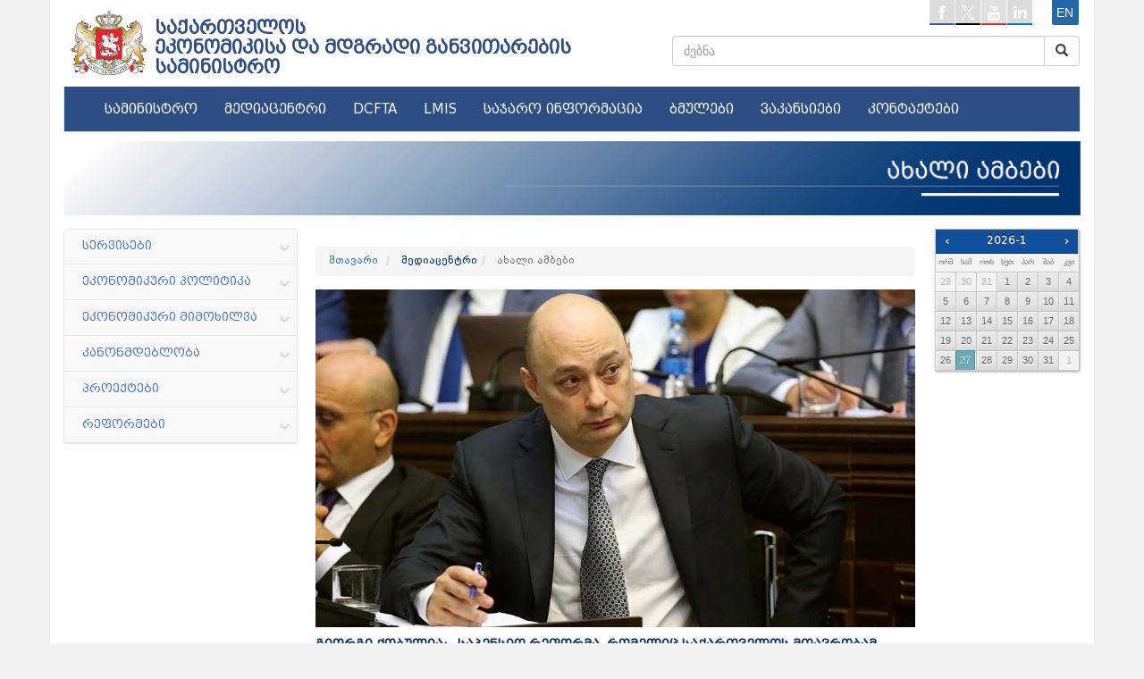

--- FILE ---
content_type: text/html; charset=UTF-8
request_url: https://www.economy.ge/?page=news&nw=822&s=giorgi-qobulia-sapensio-reforma-romelic-saqartvelos-mtavrobam-dagegma-sheesabameba-msoflioshi-gamoyenebul-praqtikebs-romlebmac-shedegi-moitana
body_size: 8369
content:
<!DOCTYPE html>
<html lang="en">   
  <head>
    <meta charset="utf-8">
    <meta http-equiv="X-UA-Compatible" content="IE=edge">
    <meta name="viewport" content="width=device-width, initial-scale=1">

    <title>
      გიორგი ქობულია: „საპენსიო რეფორმა, რომელიც საქართველოს მთავრობამ დაგეგმა, შეესაბამება მსოფლიოში გამოყენებულ პრაქტიკებს, რომლებმაც შედეგი მოიტანა“
    </title>
   <link rel="shortcut icon" href="images/favicon.ico" type="image/x-icon">
   <link rel="icon" href="images/favicon.ico" type="image/x-icon">
    <!-- Bootstrap -->
    <link href="scripts/css/bootstrap.css" rel="stylesheet">
   <link href="scripts/css/style.css" rel="stylesheet">
   <link href="scripts/css/cal.css" rel="stylesheet">
   <link href="scripts/css/prettyPhoto.css" rel="stylesheet">
   <link href="scripts/css/bs_leftnavi.css" rel="stylesheet">
   <link rel="stylesheet" href="scripts/css/calendar.css" />
   <link href="scripts/css/spoiler.css" rel="stylesheet">
   <link rel="stylesheet" href="scripts/css/font-awesome.min.css">
   <!-- HTML5 shim and Respond.js for IE8 support of HTML5 elements and media queries -->
    <!-- WARNING: Respond.js doesn't work if you view the page via file:// -->
    <!--[if lt IE 9]>
      <script src="https://oss.maxcdn.com/html5shiv/3.7.2/html5shiv.min.js"></script>
      <script src="https://oss.maxcdn.com/respond/1.4.2/respond.min.js"></script>
    <![endif]-->
    <script src="//ajax.googleapis.com/ajax/libs/jquery/1.9.1/jquery.min.js"></script>
    <script type="text/javascript" src="scripts/js/modernizr-2.6.2-respond-1.1.0.min.js"></script>
        <script type="text/javascript" src="scripts/js/jquery.flexisel.js"></script>
        <script type="text/javascript" src="scripts/js/jquery.prettyPhoto.js"></script>
      <script type="text/javascript">
        $(document).ready(function() {
        $('.carousel').carousel({
            interval: 4200
          })
      $(".spoiler-trigger").click(function() {
            $(this).parent().next().collapse('toggle');
        });
        });
      $(document).ready(function(){
          $("[rel^='lightbox']").prettyPhoto();
                });
        function togglesamartvelo(samid){
      document.getElementById(samid).show();
        }
      </script>
 
 
      <script>
        $(document).ready(function() {
            $('#livemodal').modal('show');
        });

        $("#livemodal").on('hidden.bs.modal', function (e) {
          var livest= $("#livemodal iframe").attr("src");
          var golivest = livest.substr(0, livest.length - 11);
          //alert(golivest);
            $("#livemodal iframe").attr("src", golivest);
        });

        $("#livemodal").on('show.bs.modal', function (e) {
          var liveston= $("#livemodal iframe").attr("src");
          var goliveston = liveston +'?autoplay=1'
          $("#livemodal iframe").attr("src", goliveston);
        });
      </script>
    </head>
  <body>

        <!--<div id="livemodal" class="modal fade " role="dialog" style="left: auto; right: 20px;">
            <div class="modall-dialog">

              <div class="modal-content">
                <div class="modal-header">
                  <button type="button" class="close" data-dismiss="modal">&times;</button>
                </div>
                <div class="modal-body">
                                  </div>
              
              </div>

            </div>
          </div>-->



        <!--<div id="fb-root"></div>
      <script async defer crossorigin="anonymous" src="https://connect.facebook.net/en_US/sdk.js#xfbml=1&version=v3.3"></script>
      -->
        
  
    <div id="fb-root"></div>
    <script>(function(d, s, id) {
      var js, fjs = d.getElementsByTagName(s)[0];
      if (d.getElementById(id)) return;
      js = d.createElement(s); js.id = id;
      js.src = 'https://connect.facebook.net/en_US/sdk.js#xfbml=1&version=v2.11&appId=176718336048553';
      fjs.parentNode.insertBefore(js, fjs);
     }(document, 'script', 'facebook-jssdk'));
    </script>

    <script>window.twttr = (function(d, s, id) {
      var js, fjs = d.getElementsByTagName(s)[0],
        t = window.twttr || {};
      if (d.getElementById(id)) return t;
      js = d.createElement(s);
      js.id = id;
      js.src = "https://platform.twitter.com/widgets.js";
      fjs.parentNode.insertBefore(js, fjs);

      t._e = [];
      t.ready = function(f) {
        t._e.push(f);
      };

      return t;
      }(document, "script", "twitter-wjs"));
    </script>


    <script>
  (function(i,s,o,g,r,a,m){i['GoogleAnalyticsObject']=r;i[r]=i[r]||function(){
  (i[r].q=i[r].q||[]).push(arguments)},i[r].l=1*new Date();a=s.createElement(o),
  m=s.getElementsByTagName(o)[0];a.async=1;a.src=g;m.parentNode.insertBefore(a,m)
  })(window,document,'script','https://www.google-analytics.com/analytics.js','ga');

  ga('create', 'UA-96656626-1', 'auto');
  ga('send', 'pageview');

</script>    <div class="container contmain">
      
      <div class="row">
        <div class="col-lg-1 col-md-1 logodiv" >   
          <a href="index.php?page=home" title="Home page"><img id="" title="Logo" class="logo" src="images/logo.png" alt="საქართველოს <br>ეკონომიკისა და მდგრადი განვითარების <br />სამინისტრო" /> </a>
        </div>
           
        <div class="col-lg-6 col-md-6">   
           <h1 class="title" ><a href="index.php?page=home" title="Home">საქართველოს <br>ეკონომიკისა და მდგრადი განვითარების <br />სამინისტრო</a></h1>  
        </div>
        <div class="col-lg-5 col-md-5 hidden-xs hidden-sm headertopright" >
          <div class="topmenu">
            <ul id="soclist">
              <li id="fac"><a href="https://www.facebook.com/moesdgovge" target="_blank"></a></li>
              <li id="twi"><a href="https://twitter.com/#!/Economygovge" target="_blank"></a></li>
              <li id="you"><a href="http://www.youtube.com/user/economygovge?feature=mhee" target="_blank"></a></li>
              <li id="lin"><a href="http://www.linkedin.com/pub/ministry-of-economy-and-sustainable-development/46/92/16b" target="_blank"></a></li>
              <li class="langchange"><a href="?page=news&nw=822&s=giorgi-qobulia-sapensio-reforma-romelic-saqartvelos-mtavrobam-dagegma-sheesabameba-msoflioshi-gamoyenebul-praqtikebs-romlebmac-shedegi-moitana&lang=en" class="langlnk">en</a></li>
            </ul>
          </div>
        
          <form action="?page=search" method="post">  
            <div class="input-group col-sm-12 sadziebo" >
                <input type="text" class="form-control " placeholder="ძებნა" name="searchkeyword" id="srch-term">
                <div class="input-group-btn">
                  <button class="btn btn-default" type="submit" name="dzebna"><i class="glyphicon glyphicon-search"></i></button>
                </div>
            </div>
          </form>
         
        </div>   
      </div>   



      <div class="row">
        <div class="col-lg-12 ">

          <div class="navbar navbar-default navdav">
            <div class="container">
              <div class="navbar-header">
                <button type="button" class="navbar-toggle" data-toggle="collapse" data-target="#responsive-menu">
                  <span class="sr-only">ნავიგაცია</span>
                  <span class="icon-bar"></span>
                  <span class="icon-bar"></span>
                  <span class="icon-bar"></span>
                </button>

                <form action="?page=search" method="post">             
                  <div class="input-group col-sm-11 sadziebomin hidden-lg hidden-md"  >
                    <input type="text" class="form-control" placeholder="ძებნა" name="searchkeyword" id="srch-term">
                    <div class="input-group-btn">
                    <button class="btn btn-default" type="submit" name="dzebna"><i class="glyphicon glyphicon-search"></i></button>
                    </div>         
                  </div>
                </form>

              </div>
              <div class="collapse navbar-collapse navigacia" id="responsive-menu" >
                <ul class="nav navbar-nav">

                  <div class="hidden-lg hidden-md" style="text-align:right; margin-right:15px; margin-bottom:10px; margin-top:3px; background-color:transparent;">
                    <a href="?lang=en"><span style="border:solid 1px #ccc; padding:5px; border-radius:3px; color:#fff; text-transform: uppercase;">en</span></a>
                  </div>

                  <li class="dropdown">
                  <a href="?page=#"  class="dropdown-toggle" data-toggle="dropdown" >სამინისტრო</a>
                  <ul class="dropdown-menu"><li><a href="?page=mariam_qvrivishvili">მინისტრი</a></li><li><a href="?page=deputy-ministers">მინისტრის მოადგილეები</a></li><li><a href="?page=debuleba">დებულება</a></li><li><a href="?page=structure">სტრუქტურა</a></li><li><a href="?page=ssip">საჯარო სამართლის იურიდიული პირები</a></li></ul>
                  </li><li class="dropdown">
                  <a href="?page="  class="dropdown-toggle" data-toggle="dropdown" >მედიაცენტრი</a>
                  <ul class="dropdown-menu"><li><a href="?page=news">ახალი ამბები</a></li><li><a href="?page=publications">პუბლიკაციები</a></li><li><a href="?page=photogallery">ფოტოგალერეა</a></li><li><a href="?page=videogallery">ვიდეოგალერეა</a></li></ul>
                  </li><li >
                  <a href="http://dcfta.gov.ge"  target='_blank'>DCFTA</a>
                  
                  </li><li >
                  <a href="http://www.lmis.gov.ge"  target='_blank'>LMIS</a>
                  
                  </li><li >
                  <a href="?page=sajaro-informacia"  >საჯარო ინფორმაცია</a>
                  
                  </li><li >
                  <a href="?page=links"  >ბმულები</a>
                  
                  </li><li >
                  <a href="?page=economy&s=83"  >ვაკანსიები</a>
                  
                  </li><li >
                  <a href="?page=contacts"  >კონტაქტები</a>
                  
                  </li>                </ul>
              </div>
            </div>
          </div>
        </div>
      </div>
 

      <div class="row">

        <div class="col-lg-12" style=" ">
  <img src="images/newsge.png" style="width:100%;">
   </div>
  </div>

    
       <div class="row">


<div class="col-lg-3 hidden-xs hidden-sm" style="  min-height:280px; padding-top:15px; ">
            
<div class="gw-sidebar">
  <div id="gw-sidebar" class="gw-sidebar">
    <div class="nano-content">
      <ul class="gw-nav gw-nav-list">
      
      
 
        
      
      
      
      
        <li class="init-arrow-down"> <a href="javascript:void(0)"> <span style="" class="gw-menu-text">სერვისები</span> </a> 
        
        
        <ul class='gw-submenu' style=''> <li style=""> <a href="?page=services&s=57">ექსპორტის ხელშეწყობა</a> </li> <li style=""> <a href="?page=services&s=72">მეწარმეობის განვითარების ხელშეწყობა</a> </li> <li style=""> <a href="?page=services&s=88">ლიცენზიების და ნებართვების ნუსხა</a> </li> <li style=""> <a href="?page=services&s=74">ინოვაციური ბიზნესის ხელშეწყობა</a> </li> <li style=""> <a href="?page=services&s=32">ტურიზმი</a> </li> <li style=""> <a href="?page=services&s=76">კავშირგაბმულობა, საინფორმაციო და თანამედროვე ტექნოლოგიები</a> </li> <li style=""> <a href="?page=services&s=59">სახელმწიფო ქონების მართვა და განკარგვა</a> </li> <li style=""> <a href="?page=services&s=55">ხარისხის ეროვნული ინფრასტრუქტურა</a> </li></ul>        
  
        
        
        
        </li>
        
          
        
        
         <li class="init-arrow-down"> <a href="javascript:void(0)"> <span style="" class="gw-menu-text">ეკონომიკური პოლიტიკა</span> </a> 
        
        
        <ul class='gw-submenu' style=''> <li style=""> <a href="?page=ecopolitic&s=45">საქართველოს მცირე და საშუალო მეწარმეობის განვითარების სტრატეგია</a> </li> <li style=""> <a href="?page=ecopolitic&s=12">საგარეო ვაჭრობა</a> </li> <li style=""> <a href="?page=ecopolitic&s=63">ენერგეტიკა</a> </li> <li style=""> <a href="?page=ecopolitic&s=20">ტრანსპორტი</a> </li> <li style=""> <a href="?page=ecopolitic&s=25">კავშირგაბმულობა, საინფორმაციო და თანამედროვე ტექნოლოგიები, ინოვაციები</a> </li></ul>        
        </li>
        
        
        
         <li class="init-arrow-down"> <a href="javascript:void(0)"> <span style="" class="gw-menu-text">ეკონომიკური მიმოხილვა</span> </a> 
        
        
        <ul class='gw-submenu' style=''> <li style=""> <a href="?page=ecoreview&s=37">ძირითადი მაკროეკონომიკური ინდიკატორები</a> </li> <li style=""> <a href="?page=ecoreview&s=20">საგარეო ვაჭრობა</a> </li> <li style=""> <a href="?page=ecoreview&s=22">ტურიზმი</a> </li> <li style=""> <a href="?page=ecoreview&s=28">მშენებლობა</a> </li> <li style=""> <a href="?page=ecoreview&s=30">საქართველო საერთაშორისო რეიტინგებში</a> </li></ul>        
        </li>
        
        
        
        <li class="init-arrow-down"> <a href="javascript:void(0)"> <span style="" class="gw-menu-text">კანონმდებლობა</span> </a> 
        
        
        <ul class='gw-submenu' style=''> <li style=""> <a href="?page=ecoleg&s=11">საგარეო ვაჭრობა</a> </li> <li style=""> <a href="?page=ecoleg&s=15"> ტურიზმი</a> </li> <li style=""> <a href="?page=ecoleg&s=31">ენერგეტიკა</a> </li> <li style=""> <a href="?page=ecoleg&s=17">ტრანსპორტი</a> </li> <li style=""> <a href="?page=ecoleg&s=19">კავშირგაბმულობა, საინფორმაციო  და თანამედროვე ტექნოლოგიები, ინოვაციები</a> </li> <li style=""> <a href="?page=ecoleg&s=21">სივრცითი მოწყობა, ქალაქთმშენებლობა და მშენებლობა</a> </li> <li style=""> <a href="?page=ecoleg&s=23">ხარისხის ეროვნული ინფრასტრუქტურა</a> </li></ul>        
        </li>
         
         
         
        
        
        
        
         <li class="init-arrow-down"> <a href="javascript:void(0)"> <span style="" class="gw-menu-text">პროექტები</span> </a> 
        
        
        <ul class='gw-submenu' style=''> <li style=""> <a href="?page=projects&s=18"> კავშირგაბმულობა, საინფორმაციო და თანამედროვე ტექნოლოგიები</a> </li> <li style=""> <a href="?page=projects&s=49">ენერგეტიკა</a> </li> <li style=""> <a href="?page=projects&s=36">საგარეო ვაჭრობა</a> </li> <li style=""> <a href="?page=projects&s=31">ტრანსპორტი</a> </li> <li style=""> <a href="?page=projects&s=27">აწარმოე საქართველოში</a> </li> <li style=""> <a href="?page=projects&s=29">სტარტაპ საქართველო </a> </li> <li style=""> <a href="?page=projects&s=47">სამრეწველო ენერგოეფქტურობა</a> </li> <li style=""> <a href="?page=projects&s=64">ენერგოაუდიტის ჩატარებაზე პასუხისმგებელ ენეგოაუდიტორთა სია </a> </li></ul>        
        </li>
        
        
        
          <li class="init-arrow-down"> <a href="javascript:void(0)"> <span style="" class="gw-menu-text">რეფორმები</span> </a> 
        
        
        <ul class='gw-submenu' style=''> <li style=""> <a href="?page=reforms&s=26">ტრანსპორტი</a> </li> <li style=""> <a href="?page=reforms&s=17">კაპიტალის ბაზრის განვითარება</a> </li> <li style=""> <a href="?page=reforms&s=21">რეგულირების ზეგავლენის შეფასების ანგარიშები</a> </li> <li style=""> <a href="?page=reforms&s=28">სახელმწიფო საწარმოების რეფორმა</a> </li> <li style=""> <a href="?page=reforms&s=15">საპენსიო რეფორმა</a> </li></ul>        
        </li>
        
      
      </ul>
    </div>
  </div>
</div>



 </div>         
<div class="col-lg-7" style=" min-height: 100%; height: 100%;  padding:0px; overflow:hidden; color:#003471;">
         
  <div class="row" > 
    <div class="col-lg-12" style="padding:20px;">
    
<ol class="breadcrumb" style="margin-top:15px; margin-bottom: 0; font-size:12px; font-family:dejavu">
<li class="active"><a href="?page=home">მთავარი</a></li>
<li>მედიაცენტრი</li><li class='active'>ახალი ამბები
</ol>
  
         
         
         
        
	  
	  <div id="newsCarousel" class="carousel slide" data-ride="carousel">
  <!-- Indicators -->
 

  <!-- Wrapper for slides -->
  <div class="carousel-inner">
   <div class="item active">
       <img src="uploads/news/economy_684763975b48af6827a646.77837240.jpg" style="width:100%; margin-top:15px">
    </div> 

    
  </div>

  <!-- Left and right controls -->
  
  
</div>
	  
	 
	  
	  <div style="font-family:bpg;  font-size:14px; font-weight:bold; padding:10px 0 10px 0;">გიორგი ქობულია: „საპენსიო რეფორმა, რომელიც საქართველოს მთავრობამ დაგეგმა, შეესაბამება მსოფლიოში გამოყენებულ პრაქტიკებს, რომლებმაც შედეგი მოიტანა“</div>
	
	  <div style="width:200px; height:27px; font-size:12px; color:#888; border-bottom:1px solid #f1f1f1; border-top:1px solid #f1f1f1; padding-top:4px">13-07-2018</div>
	  
	  <div style="font-family:dejavu; font-size:13px;  padding:10px 0 10px 0; text-align:justify"><p style="text-align:justify">ეკონომიკისა და მდგრადი განვითრების მინისტრობის კანდიდატის, გიორგი ქობულიას განცხადებით, საპენსიო რეფორმა, რომელიც საქართველოს მთავრობამ დაგეგმა, შეესაბამება მსოფლიოში გამოყენებულ პრაქტიკებს, რომლებმაც შედეგი მოიტანა. ეს განცხადება გიორგი ქობულიამ პარლამენტში, კომიტეტების გაერთიანებულ სხდომაზე გააკეთა.&nbsp;</p>

<p style="text-align:justify">გიორგი ქობულიამ საპენსიო რეფორმის დეტალებზე საუბრისას მისი ეკონომიკური მნიშვნელობაც განმარტა: &bdquo;მარტივად რომ ავხსნათ, საუბარია იმაზე, რომ ჩვენ გვინდა საქართველოს მოსახლეობის დანაზოგები გავზარდოთ - რომ ხალხმა მეტი ფული დაზოგოს და ეს ფული ეკონომიკაში ჩავატრიალოთ. დღესდღეობით ჩვენ ყველა პროექტს ვალით ვაფინანსებთ, ჩვენ კი გვინდა, რომ ეს თანხები &nbsp;ეკონომიკაში ჩავატრიალოთ&ldquo;.&nbsp;</p>

<p style="text-align:justify">შეკითხვაზე, ექნება თუ არა საპენსიო რეფორმას რაიმე გავლენა დღევანდელ პერნსიონერებზე, მინისტრობის კანდიდატმა განაცხადა, რომ მათზე საპენსიო რეფორმას გავლენა &nbsp;არ ექნება იმ თვალსაზრისით, რომ დღევანდელი პენსიონერი ისევე მიღებს პენსიას, როგორც აქამდე იღებდა, &bdquo;მათ რომ დავეხმაროთ და გავუზარდოთ პენსიები, ამისი ერთადერთი გზა არსებობს, ეკონომიკა უნდა გავზარდოთ, ქვეყანაში მეტი ფული უნდა შემოვიტანოთ&ldquo;, - აღნიშნა გიორგი ქობულიამ.&nbsp;</p>

<p style="text-align:justify">რაც შეეხება კაპიტალის ბაზარს, მინისტრობის კანდიდატმა ამ თემაზეც გააკეთა განმარტება. მისი განცხადებით, კაპიტალის ბაზრის განვითარება დაკავშირებულია საპენსიო რეფორმასთან - უნდა იყოს შემუშავებული მექანიზმი, თუ როგორ მოხდება ამ დაზოგილი თანხების დაბანდება. &bdquo;კაპიტალის ბაზრის განვითარებას კიდევ სხვა მნიშვნელობაც აქვს - საქმე იმაშია, რომ ჩვენ აქაც გვინდა დამატებითი მექანიზმის შექმნა, თუ როგორ შეიძლება ეკონომიკაში მოზიდული იყოს თანხები. კაპიტალის ბაზარი მეტი არაფერია - შეიძლება არსებობს რაღაც კომპანია, რომელსაც სურს თანხების ბიზნესში ჩადება, ოღონდ არა ბანკის გავლით. საქართველოში ფულის ასე დაბანდების მექანიზმი არ არსებობს, ამისთვის შესაქმნელია ფონდები. ამიტომ უნდა განვითარდეს კაპიტალის ბაზარი, ეს არ არის რევოლუცია, ესაა ეკონომიკის &nbsp;განვითარების ერთ-ერთი შემადგენელი ნაწილი&ldquo; - აღნიშნა გიორგი ქობულიამ.</p>
</div>
	  <br>
	   
	  <div style="float:left" class="fb-share-button" data-href="http://www.economy.ge/?page=news&lang=ge&nw=822&s=giorgi-qobulia-sapensio-reforma-romelic-saqartvelos-mtavrobam-dagegma-sheesabameba-msoflioshi-gamoyenebul-praqtikebs-romlebmac-shedegi-moitana" data-layout="button" data-size="large" data-mobile-iframe="true">
	  <a class="fb-xfbml-parse-ignore" target="_blank" 
	  href="https://www.facebook.com/sharer/sharer.php?u=https%3A%2F%2Fdevelopers.facebook.com%2Fdocs%2Fplugins%2F&amp;src=sdkpreparse">Share</a></div>
	
	<div style="float:left; margin-left:10px;">  
<a class="twitter-share-button"
  href="https://twitter.com/share"
  data-size="large"
  data-text=""
  data-url="http://www.economy.ge/?page=news&lang=ge&nw=822&s=giorgi-qobulia-sapensio-reforma-romelic-saqartvelos-mtavrobam-dagegma-sheesabameba-msoflioshi-gamoyenebul-praqtikebs-romlebmac-shedegi-moitana"
  data-hashtags=""
  data-via=""
  data-related="twitterapi,twitter">
Tweet
</a>
</div>	  
	    
         
         
  
  
        
         
         </div>
  </div>
    
         
         
         
</div> 
   
<div class="col-lg-2 hidden-xs hidden-sm" style=" height:535px; padding-top:15px  ">
<center>
<div class="col-lg-12" style="height:505px; padding:0 ;">          
<div class="jquery-calendar"></div>
</div>
</center>
</div>  
 
 
             
      </div>

      <div class="col-lg-12 hidden-xs hidden-sm bannersdv"  style="display:non0e">
      
  
        <div class="row">
        
          

  
              <!-- <div class="col-lg-4">
                  <div style="width:359px; height:167px;" >
                    
                                          
                    <iframe width="359" height="167" src="https://www.youtube.com/embed/AvQ8T5Lhr0k" frameborder="0" allow="accelerometer; autoplay; encrypted-media; gyroscope; picture-in-picture" allowfullscreen></iframe>
                      
                  </div>
                </div>-->
                
                <div class="col-lg-4 col-lg-offset-4">
                      <div style="width:359px; height:167px;" >

                              <a href="https://www.economy.ge/?page=economy&s=149&lang=ge" target="_blank"><img src="uploads/banners/01.jpg" style="width:359px; height:167px; cursor:pointer; border:solid 1px #ccc;position:absolute;"></a>                        
                    </div>
                </div>
                    
                
        
          <!-- <div class="col-lg-4"> 
            <div id="myCarousel1" class="carousel slide" data-ride="carousel" >
                
                <div class="carousel-inner" role="listbox">
                
                
                
                                  </div>
              </div>
                <a class="left carousel-control" href="#myCarousel1" role="button" data-slide="prev" style="background:none">
                  <span class="glyphicon glyphicon-chevron-left" aria-hidden="true" ></span>
                  <span class="sr-only">Previous</span>
                </a>
                <a class="right carousel-control" href="#myCarousel1" role="button" data-slide="next" style="background:none">
                  <span class="glyphicon glyphicon-chevron-right" aria-hidden="true"></span>
                  <span class="sr-only">Next</span>
                </a>
          </div> -->

          <div class="col-lg-4"></div>
        
        


    </div>
<br><br>
<div class="row">
<div class="col-lg-4">
                  <div style="width:359px; height:167px;" >
                    
                    <iframe width="359" height="167" src="https://www.youtube.com/embed/1mHzYogr57c" frameborder="0" allow="accelerometer; autoplay; encrypted-media; gyroscope; picture-in-picture" allowfullscreen></iframe>
                     
                  </div>
                </div><div class="col-lg-4">
                  <div style="width:359px; height:167px;" >
                    
                    <iframe width="359" height="167" src="https://www.youtube.com/embed/ERN4W-R6woA" frameborder="0" allow="accelerometer; autoplay; encrypted-media; gyroscope; picture-in-picture" allowfullscreen></iframe>
                     
                  </div>
                </div><div class="col-lg-4">
                  <div style="width:359px; height:167px;" >
                    
                    <iframe width="359" height="167" src="https://www.youtube.com/embed/hXBGvaLUZDk" frameborder="0" allow="accelerometer; autoplay; encrypted-media; gyroscope; picture-in-picture" allowfullscreen></iframe>
                     
                  </div>
                </div>	</div>


<div style="
    float: right;
    margin-top: 10px;
    font-family: bpg;
    font-size: 13px;
">
<a href="?page=videogallery">
ვიდეოგალერეა</a>
</div>
<br><br>
     
  <!--- ssipebi----->   
  <div class="row hidden-xs">
    <div class="col-lg-12" style="height:80px; margin-top:5px;">
    
      <ul id="flexiselDemo3">

        <li><a href="http://enterprisegeorgia.gov.ge"  target="_blank" data-toggle="tooltip" data-placement="top" title="აწარმოე საქართველოში" class="tooltipdav"><img src="uploads/banners/1.png" /></a></li><li><a href="http://gnta.ge"  target="_blank" data-toggle="tooltip" data-placement="top" title="ტურიზმის ეროვნული ადმინისტრაცია" class="tooltipdav"><img src="uploads/banners/2.png" /></a></li><li><a href="http://nasp.gov.ge"  target="_blank" data-toggle="tooltip" data-placement="top" title="სახელმწიფო ქონების ეროვნული სააგენტო" class="tooltipdav"><img src="uploads/banners/3.png" /></a></li><li><a href="http://gcaa.ge"  target="_blank" data-toggle="tooltip" data-placement="top" title="სამოქალაქო ავიაციის სააგენტო" class="tooltipdav"><img src="uploads/banners/4.png" /></a></li><li><a href="http://mta.gov.ge"  target="_blank" data-toggle="tooltip" data-placement="top" title="საზღვაო ტრანსპორტის სააგენტო" class="tooltipdav"><img src="uploads/banners/5.png" /></a></li><li><a href="http://gita.gov.ge"  target="_blank" data-toggle="tooltip" data-placement="top" title="ინოვაციების და ტექნოლოგიების სააგენტო" class="tooltipdav"><img src="uploads/banners/11.png" /></a></li><li><a href="http://tacsa.gov.ge"  target="_blank" data-toggle="tooltip" data-placement="top" title="ტექნიკური და სამშენებლო ზედამხედველობის სააგენტო" class="tooltipdav"><img src="uploads/banners/7.png" /></a></li><li><a href="http://geostm.ge"  target="_blank" data-toggle="tooltip" data-placement="top" title="სტანდარტებისა და მეტროლოგიის ეროვნული სააგენტო" class="tooltipdav"><img src="uploads/banners/10.png" /></a></li><li><a href="http://lta.gov.ge"  target="_blank" data-toggle="tooltip" data-placement="top" title="სახმელეთო ტრანსპორტის სააგენტო" class="tooltipdav"><img src="uploads/banners/9.png" /></a></li><li><a href="http://gac.gov.ge"  target="_blank" data-toggle="tooltip" data-placement="top" title="აკრედიტაციის ერთიანი ეროვნული ორგანო – აკრედიტაციის ცენტრი" class="tooltipdav"><img src="uploads/banners/12.png" /></a></li><li><a href="http://airnav.ge"  target="_blank" data-toggle="tooltip" data-placement="top" title="საქაერონავიგაცია" class="tooltipdav"><img src="uploads/banners/saqaeronavigacia.png" /></a></li><li><a href="https://www.gogc.ge"  target="_blank" data-toggle="tooltip" data-placement="top" title="ნავთობისა და გაზის კორპორაცია" class="tooltipdav"><img src="uploads/banners/15.png" /></a></li><li><a href="http://www.gse.com.ge"  target="_blank" data-toggle="tooltip" data-placement="top" title="საქართველოს სახელმწიფო ელექტროსისტემა" class="tooltipdav"><img src="uploads/banners/16.png" /></a></li><li><a href="https://gedf.com.ge"  target="_blank" data-toggle="tooltip" data-placement="top" title="საქართველოს ენერგეტიკის განვითარების ფონდი" class="tooltipdav"><img src="uploads/banners/17.png" /></a></li><li><a href="http://ggtc.ge"  target="_blank" data-toggle="tooltip" data-placement="top" title="საქართველოს გაზის ტრანსპორტირების კომპანია" class="tooltipdav"><img src="uploads/banners/18.png" /></a></li><li><a href="http://sakrusenergo.ge"  target="_blank" data-toggle="tooltip" data-placement="top" title="გაერთიანებული ენერგეტიკული სისტემა საქრუსენერგო" class="tooltipdav"><img src="uploads/banners/19.png" /></a></li><li><a href="https://esco.ge"  target="_blank" data-toggle="tooltip" data-placement="top" title="ელექტროენერგეტიკული ბაზრის ოპერატორი" class="tooltipdav"><img src="uploads/banners/20.png" /></a></li>                                                 
      </ul>    

    </div>
  </div>
  <!--- end ssipebi-----> 
    
  <div class="row divxx" >
   <div class="col-lg-12"></div>
  </div> 
    
   <!--- footer----->   
  <div class="row" style="min-height:310px;  padding:15px; padding-bottom:1px " >
  
    <div class="col-lg-12" style="background:#e6e6e6; padding:0">
  
      <div class="col-lg-10 hidden-xs" style="min-height:310px; padding:0;" >   
  
  
        <ul class="footerul"><li style="height:27px; "><a href="?page=services" style="font-weight:bold">სერვისები</a></li>
          
          <li class="footerchild"><a href="?page=services&s=57" style="font-family:dejavu; font-size:12px; " >ექსპორტის ხელშეწყობა</a></li><li class="footerchild"><a href="?page=services&s=72" style="font-family:dejavu; font-size:12px; " >მეწარმეობის განვითარების ხელშეწყობა</a></li><li class="footerchild"><a href="?page=services&s=88" style="font-family:dejavu; font-size:12px; " >ლიცენზიების და ნებართვების ნუსხა</a></li><li class="footerchild"><a href="?page=services&s=74" style="font-family:dejavu; font-size:12px; " >ინოვაციური ბიზნესის ხელშეწყობა</a></li><li class="footerchild"><a href="?page=services&s=32" style="font-family:dejavu; font-size:12px; " >ტურიზმი</a></li><li class="footerchild"><a href="?page=services&s=76" style="font-family:dejavu; font-size:12px; " >კავშირგაბმულობა, საინფორმაციო და თანამედროვე ტექნოლოგიები</a></li><li class="footerchild"><a href="?page=services&s=59" style="font-family:dejavu; font-size:12px; " >სახელმწიფო ქონების მართვა და განკარგვა</a></li>
          
          </ul><ul class="footerul"><li style="height:27px;"><a href="?page=ecopolitic" style="font-weight:bold">ეკონომიკური პოლიტიკა</a></li>
          
          <li class="footerchild"><a href="?page=ecopolitic&s=45" style="font-family:dejavu; font-size:12px;" >საქართველოს მცირე და საშუალო მეწარმეობის განვითარების სტრატეგია</a></li><li class="footerchild"><a href="?page=ecopolitic&s=12" style="font-family:dejavu; font-size:12px;" >საგარეო ვაჭრობა</a></li><li class="footerchild"><a href="?page=ecopolitic&s=63" style="font-family:dejavu; font-size:12px;" >ენერგეტიკა</a></li><li class="footerchild"><a href="?page=ecopolitic&s=20" style="font-family:dejavu; font-size:12px;" >ტრანსპორტი</a></li><li class="footerchild"><a href="?page=ecopolitic&s=25" style="font-family:dejavu; font-size:12px;" >კავშირგაბმულობა, საინფორმაციო და თანამედროვე ტექნოლოგიები, ინოვაციები</a></li>
          
          </ul><ul class="footerul"><li style="height:27px; "><a href="?page=ecoreview" style="font-weight:bold">ეკონომიკური მიმოხილვა</a></li>
          
          <li class="footerchild"><a href="?page=ecoreview&s=37" style="font-family:dejavu; font-size:12px;" >ძირითადი მაკროეკონომიკური ინდიკატორები</a></li><li class="footerchild"><a href="?page=ecoreview&s=20" style="font-family:dejavu; font-size:12px;" >საგარეო ვაჭრობა</a></li><li class="footerchild"><a href="?page=ecoreview&s=22" style="font-family:dejavu; font-size:12px;" >ტურიზმი</a></li><li class="footerchild"><a href="?page=ecoreview&s=28" style="font-family:dejavu; font-size:12px;" >მშენებლობა</a></li><li class="footerchild"><a href="?page=ecoreview&s=30" style="font-family:dejavu; font-size:12px;" >საქართველო საერთაშორისო რეიტინგებში</a></li>
          
          </ul><ul class="footerul"><li style="height:27px;"><a href="?page=projects" style="font-weight:bold" >პროექტები</a></li>
          
          <li class="footerchild"><a href="?page=projects&s=18" style="font-family:dejavu; font-size:12px;" > კავშირგაბმულობა, საინფორმაციო და თანამედროვე ტექნოლოგიები</a></li><li class="footerchild"><a href="?page=projects&s=49" style="font-family:dejavu; font-size:12px;" >ენერგეტიკა</a></li><li class="footerchild"><a href="?page=projects&s=36" style="font-family:dejavu; font-size:12px;" >საგარეო ვაჭრობა</a></li><li class="footerchild"><a href="?page=projects&s=31" style="font-family:dejavu; font-size:12px;" >ტრანსპორტი</a></li><li class="footerchild"><a href="?page=projects&s=27" style="font-family:dejavu; font-size:12px;" >აწარმოე საქართველოში</a></li><li class="footerchild"><a href="?page=projects&s=29" style="font-family:dejavu; font-size:12px;" >სტარტაპ საქართველო </a></li><li class="footerchild"><a href="?page=projects&s=47" style="font-family:dejavu; font-size:12px;" >სამრეწველო ენერგოეფქტურობა</a></li>
          
          </ul>
  
  
  
      </div>
      <div class="col-lg-2" style="min-height:360px;  padding-top:35px;  ">
  
        <div class="col-lg-12" style="height:110px; padding:10px 0 0 0; font-size:14px; font-family:bpg; color:#fff; text-align:center;  background:#2d4e85;">
          დაგვიკავშირდით<br><p style="font-size:18px;"> 1403 <br> 2 99 11 11</p>
    
        </div>
    
    
  
        <div class="col-lg-12" style="margin-top:20px;height:85px; padding:10px 0 0 0; font-size:14px; font-family:bpg; color:#fff; text-align:center;  background:#2d4e85;">
            შიდა აუდიტი<br> <p style="font-size:18px;"> 2 99 11 61 <br> 2 99 11 70</p>
        </div>

      </div>
    </div>
  </div>


      <div class="row">
        <!-- TOP.GE ASYNC COUNTER CODE -->
        <div class="col-lg-6" style="margin: 3px 0;" id="top-ge-counter-container" data-site-id="115380"></div>
                <script async src="//counter.top.ge/counter.js"></script>
                <!-- / END OF TOP.GE COUNTER CODE -->
        <div class="col-lg-6" style="height:25px; font-size:13px;  font-family:dejavu; padding-top:7px; text-align:right; color:#888;">საქართველოს ეკონომიკისა და მდგრადი განვითარების სამინისტრო. &copy; 2021 </div>
      </div>





   <script src="scripts/js/bootstrap.js"></script>
   <script src="scripts/js/flex.js"></script>  
   <script src="scripts/js/bs_leftnavi.js"></script>  
   <script src="scripts/js/calendar.js"></script>  
   <script src="scripts/js/spoiler.js"></script> 

 
 </body>

</html>

--- FILE ---
content_type: text/css
request_url: https://www.economy.ge/scripts/css/style.css
body_size: 3056
content:
/* D.K. vers-0.1 */


@font-face{
    font-family:'bpg';
	src: url("../fonts/bpg_mrgvlovani_caps_2010.ttf") format("truetype"), 
         url("../fonts/bpg.woff") format("woff");
    }

@font-face {
  font-family: 'Glyphicons Halflings';
  src: url('../fonts/glyphicons-halflings-regular.eot');
  src: url('../fonts/glyphicons-halflings-regular.eot?#iefix') format('embedded-opentype'), url('../fonts/glyphicons-halflings-regular.woff') format('woff'), url('../fonts/glyphicons-halflings-regular.ttf') format('truetype'), url('../fonts/glyphicons-halflings-regular.svg#glyphicons-halflingsregular') format('svg');
    }

@font-face {
    font-family: 'dejavu';
    src: url('../fonts/bpg_dejavu_sans.eot');
    src: local('dejavu'), url('../fonts/bpg_dejavu_sans.ttf') format('truetype');
    font-style: normal;
    font-weight: 400;
    }
	
	

	
	
	
	
	html {
    overflow-y: scroll; 
}
	

body{ 
 background: #f1f1f1;
    }
.contmain{
background: #fff;
border-left:1px solid rgba(0,52,113, 0.1);
border-right:1px solid rgba(0,52,113, 0.1);
    }
.logodiv{
	text-align:center
    }
.logo{
	
	margin-left:5px;
	margin-top:10px;
	}
.title{
	
	font-family:bpg; 
	font-size:20px;
	font-weight:bold;
	margin-left:5px;
	}
.title a{
	text-decoration:none;
	color:#2D4E85;
	}
.title a:hover{
	color:#2D4E85;
	}	
.headertopright{
	height:90px;
    }
.topmenu{
	width:100%;
	height:40px;
    padding-top:0;
	 
	}
.sadziebo{
	padding-bottom:3px;
    }
.sadziebomin{
	margin: 8px;
    }
.langchange{
	left:25px;
    background:#2567a9;
    float: right;
	width:30px;
	height:28px;
	text-align:center;
	padding-top:4px;
	color:#fff;
	border-bottom-left-radius:2px;
    border-bottom-right-radius:2px;
    }
.langlnk{
	padding-top:4px;
	text-transform: uppercase;
    }
.langchange a{
   color:#fff;
   text-decoration:none
    }
.langchange a:hover{
   color:#fff;
   text-decoration:none
    }
		
	
.navbar-default{
border-radius:0px;
background-color: #2D4E85;
}	
	
.navbar-default .navbar-nav > li > a:hover, 
.navbar-default .navbar-nav > li > a:focus {
	
border-radius:0px;
color: #fff;  
  background-color: #969696;
}

.navbar-default .navbar-nav > .active > a,
 .navbar-default .navbar-nav > .active > a:hover, 
 .navbar-default .navbar-nav > .active > a:focus {

color: white;
background-color: #969696;
}


.dropdown-menu > li > a:hover,
.dropdown-menu > li > a:focus {
	
color: #fff;
text-decoration: none;
background-color: #2D4E85;  /*change color of links in drop down here*/
}

 .nav > li > a:hover,
 .nav > li > a:focus {

    text-decoration: none;
    background-color: silver; /*Change rollover cell color here*/
  }


  .navbar-default .navbar-nav > li > a {
   color: white; /*Change active text color here*/
   font-size:15px ;
   font-weight:normal
    }

	
	

	
	
	
.navdav{ 
    margin-bottom:10px; 
	}
.navigacia { 
   font-family: bpg; 
   }
.sliderdav{
	width:100%; 
	
	}
.sliderdavimage{
    width:1140px;	
	
	max-height:370px;
   clip: rect(0px,840px,370px,0px);
	}
.sliderdavtitle{
	width:100%; 
	left:0; 
	bottom:0; 
	padding:5px; 
	background-color: rgba(0,52,113, 0.7); 
	font-family:bpg;
	text-align:left;
	color:#fff;
    }
.leftnewsblockcol{

    }	
.leftnewsblock{
	color:#000;
	padding-left:0;
    }
.leftnewsxdiv{
background-color: rgba(255, 255, 255, 0.8);


	height:370px;
	padding-bottom:15px;
	}
.leftnewsblock a{
	color:#003471;
	text-decoration:none;
    }
.leftnewsitem{
	width:100%;
	height:66px;
	padding:7px 5px 5px 7px;
border-right:1px solid rgba(0,52,113, 0.1);
border-left:1px solid rgba(0,52,113, 0.1);
	font-size:13px;  
	font-family:dejavu;  
	border-bottom: 2px solid rgba(114, 117, 149, 0.1);
	}
	.allnewsbutton{
	width:100%;
	border:1px solid rgba(0,52,113, 0.2);
	height:40px;
	margin-bottom:2px;
    text-align:center;
	
	font-size:13px;  
	font-family:bpg;
	padding:10px;  
	}
	
.allnewsbutton:hover{
  background-color: rgba(114, 117, 149, 0.3);
  -webkit-transition: 0.3s;
  -moz-transition:  0.3s;
  -o-transition:  0.3s;
  transition:  0.3s;
	}
	
	
.leftnewsitem:hover{
background-color: rgba(114, 117, 149, 0.3);
  -webkit-transition: 0.1s;
  -moz-transition:  0.1s;
  -o-transition:  0.1s;
  transition:  0.1s;
}

	
.bodyblks{
	 min-height:220px;   
	 padding-top:35px;
	
	 background-repeat:no-repeat;
	 background-position:bottom;
	
	}
.bodyblk{
	height:150px;
	font-family:bpg;
	
    }
.bodyblkdv{
    width:100%; 
    height:68px;
  
    text-align:center; 
    border-radius:3px;  
    color:#fff; 
    padding:0;  
    
    }

.bodyblkdv:hover{
	
    }

.bodyblkdvimg{
	  
	height:70px;
	border-top-left-radius:3px; 
	border-bottom-left-radius:3px; 
	}


.bodyblkimg1{
	
    margin-top:15px; 
	}
	
.bodyblkimg2{
    margin-left:20px; 
    margin-top:10px; 
	}
	
.bodyblkimg3{
  
    margin-top:15px; 
	}
.bodyblkimg4{
   
    margin-top:12px; 
	}
	
.bodyblkimg5{
    
    margin-top:15px; 
	}
.bodyblkimg6{
   
    margin-top:15px; 
	}



.bodyblkdvtext{
 
	height:65px; 
	text-align:center;
	margin-top:5px;
	
	background:#2D4E85;
	font-size:15.5px;
	
	text-align:center
	}
.bodyblktext1{
    padding-top:24px;  

    }

.bodyblktext2{
	padding-top:12px;  
	
    }
.bodyblktext3{
	
	padding-top:12px;  

    }

.bodyblktext4{

	padding-top:24px;  
	
    }

.bodyblktext5{

	padding-top:24px;  
	
    }

.bodyblktext6{
	
	padding-top:24px;  

    }
	
.bodyblkdvtext:hover{
	background:#ccc;
	color:#000;
	
  -webkit-transition: 0.3s;
  -moz-transition:  0.3s;
  -o-transition:  0.3s;
  transition:  0.3s;
	
	
}




.bannersdv{
	/*height:220px; */
	height:420px;
	}
.banner1{
    width:278px;	
    }
.divxx{
    height:20px; 
	}
	




.dropdown:hover .dropdown-menu {
display: block;
 tTimeout = setTimeout(timeoutShow, 100);
}



@media (max-width: 1200px){
.title{
padding-left:18px;	
}

.sliderdavimage{
 min-height:370px;
}

}




@media (max-width: 992px){
    .navbar-header {
        float: none;
    }
    .navbar-left,.navbar-right {
        float: none !important;
    }
    .navbar-toggle {
        display: block;
		
    }
    .navbar-collapse {
        border-top: 1px solid transparent;
        box-shadow: inset 0 1px 0 rgba(255,255,255,0.1);
    }
    .navbar-fixed-top {
		top: 0;
		border-width: 0 0 1px;
	}
    .navbar-collapse.collapse {
        display: none!important;
    }
    .navbar-nav {
        float: none!important;
		margin-top: 7.5px;
	}
	.navbar-nav>li {
        float: none;
    }
    .navbar-nav>li>a {
        padding-top: 10px;
        padding-bottom: 10px;
    }
    .collapse.in{
  		display:block !important;
	}
	
.navbar-default .navbar-nav .open .dropdown-menu > li > a {
    color: #fff !important;
}
	
	
	.sliderdavimage{
 min-height:100px;
}
	
	
.leftnewsblock{
	
	padding-left:15px;
}


.leftnewsitem{
	height:45px;
}

.title{

	text-align:center
	}


}



.footerul{
	list-style:none;
    margin-top:10px;
	float:left;
	margin-left:0;
	
		
	}
	
	.footerul li{
	
	margin:0px;
	}
	
	
	
.footerul li a{
	color:#2D4E85;
	font-family:bpg;
	font-size:14px;	
	text-decoration:none;
	}

.footerchild{
	max-width:170px;
	
	padding:6px;
	
	}



.footerchild a{
	color:#fff;
	font-family:dejavu;
	font-size:12px;	
	}

@media (max-width: 768px){
.sliderdavtitle{
display:none;	
}	

.leftnewsitem{
	height:60px;
}

.title{
	
	font-family:bpg; 
	font-size:17px;
	text-align:center
	}


.logo{
	left:50%;
    margin-left:-100px;
	margin-left:5px;
	
	}




}

/* ------------------- footer slider-------------------------   */



.nbs-flexisel-container {
   
    max-width:100%;
	
}
.nbs-flexisel-ul {
    position:relative;
    width:99999px;
    margin:0px;
    padding:0px;
    list-style-type:none;   
    text-align:center;  
	height:70px;
	
}

.nbs-flexisel-inner {
    overflow:hidden;
    float:left;
    width:100%;
    background:#eaeae9;

   
}

.nbs-flexisel-item {
    float:left;
    margin:0px;
    padding:0px;
    cursor:pointer;
    position:relative;
    line-height:0px;
}
.nbs-flexisel-item img {
   
    cursor: pointer;
    position: relative;
    margin-top: 10px;
    margin-bottom: 10px;
   
    max-height:50px;
	
}

/*** Navigation ***/

.nbs-flexisel-nav-left,
.nbs-flexisel-nav-right {
    width: 22px;
    height: 22px; 
    position: absolute;
    cursor: pointer;
    z-index: 100;
    opacity: 0.5;
}

.nbs-flexisel-nav-left {
    left: 10px;
    background: url(../../images/button-previous.png) no-repeat;
}

.nbs-flexisel-nav-right {
    right: 5px;
    background: url(../../images/button-next.png) no-repeat;
}




#soclist{ float:right; margin-right:24px; width:185px;}

#soclist li{
    margin: 0;
    padding: 0;
    list-style: none;
    position: relative;
    float:left
}


#soclist li, #soclist a {
    height: 28px;
    display: block;
}



#fac {
    left:0px;
    width: 28px;
    background: url('../../images/fb.png') 0 0; }

#fac a:hover {
    background: url('../../images/fb.png') 0 -28px; }


#lin {
	 left:3px;
    width: 28px;
    background: url('../../images/ln.png') 0 0; }

#lin a:hover {
    background: url('../../images/ln.png') 0 -28px; }
	
	
#twi {
	left:1px;
    width: 28px;
    background: url('../../images/tw.png') 0 0; }

#twi a:hover {
    background: url('../../images/tw.png') 0 -28px; }
	
	
#you {
	left:2px;
    width: 28px;
    background: url('../../images/yo.png') 0 0; }

#you a:hover {
    background: url('../../images/yo.png') 0 -28px; }
	
	
#gpl {
	left:4px;
    width: 28px;
    background: url('../../images/gp.png') 0 0; }

#gpl a:hover {
    background: url('../../images/gp.png') 0 -28px; }
	
	
#rss {
	left:5px;
    width: 28px;
    background: url('../../images/rs.png') 0 0; }

#rss a:hover {
    background: url('../../images/rs.png') 0 -28px; }
	
	
	


/* ----tree ------- */



.tree {
    min-height:20px;
    padding:19px;
    margin-bottom:20px;
  font-family:dejavu;
}
.tree li {
    list-style-type:none;
    margin:0;
    padding:10px 5px 0 5px;
    position:relative
}
.tree li::before, .tree li::after {
    content:'';
    left:-20px;
    position:absolute;
    right:auto
}
.tree li::before {
    border-left:1px solid #4d709a;
    bottom:50px;
    height:100%;
    top:0;
    width:1px
}
.tree li::after {
    border-top:1px solid #4d709a;
    height:20px;
    top:25px;
    width:25px
}
.tree li span {
    
    border-bottom:2px solid #4d709a;
   border-left:2px solid #4d709a;
    display:inline-block;
    padding:3px 8px;
    text-decoration:none
}
.tree li.parent_li>span {
    cursor:pointer
}
.tree>ul>li::before, .tree>ul>li::after {
    border:0
}
.tree li:last-child::before {
    height:30px
}
.tree li.parent_li>span:hover, .tree li.parent_li>span:hover+ul li span {
    background:#eee;
  
    color:#000
	
	
}







	
	
	/*------------- tooltip ssip --------------*/
	

	
	
.tooltip {
    position: fixed;
	font-family:dejavu;
	
	
}	
.tooltip-inner {
  white-space:nowrap;
  max-width:none;
  height:35px;
  
}


.tooltipdav + .tooltip > .tooltip-inner {background-color: #f1f1f1; border:solid 1px #ccc; font-size:16px; color:#000}
.tooltipdav + .tooltip > .tooltip-arrow { border-bottom-color:#ccc; }

--- FILE ---
content_type: text/css
request_url: https://www.economy.ge/scripts/css/cal.css
body_size: 847
content:

table, caption, tbody, tfoot, thead, tr, th, td
 {
	margin: 0;
	padding: 0;
	border: 0;
	font-size: 100%;
	font: inherit;
	vertical-align: baseline;
}
/* HTML5 display-role reset for older browsers */
article, aside, details, figcaption, figure, 
footer, header, hgroup, menu, nav, section {
	display: block;
}

table {
	border-collapse: collapse;
	border-spacing: 0;
}





.cal {
  display: block;
  width: 161px;
  
  box-shadow: 1px 1px 3px rgba(0, 0, 0, 0.4);
}

.cal a {
  text-decoration: none;
}

.cal caption {
  display: block;
  line-height: 32px;
  font-weight: bold;
  color: #e2e2e2;
  text-align: center;
  text-shadow: 0 -1px black;
  background: #333;
  background: rgba(0, 0, 0, 0.35);
  border-top: 1px solid #333;
  border-bottom: 1px solid #313131;

  box-shadow: inset 0 1px rgba(255, 255, 255, 0.04);
}

.cal caption a {
  display: block;
  line-height: 32px;
  padding: 0 10px;
  font-size: 15px;
  color: #e2e2e2;
}

.cal caption a:hover {
  color: white;
}

.cal caption .prev {
  float: left;
}

.cal caption .next {
  float: right;
}

.cal th, .cal td {
  width: 23px;
  text-align: center;
  text-shadow: 0 1px rgba(255, 255, 255, 0.8);
}

.cal th:first-child, .cal td:first-child {
  border-left: 0;
}

.cal th {
  line-height: 20px;
  font-size: 10px;
  color: #000;
  text-transform: uppercase;
  background: #f3f3f3;
  border-left: 1px solid #f3f3f3;
}

.cal td {
  font-size: 10px;
  font-weight: bold;
  border-top: 1px solid #c2c2c2;
  border-left: 1px solid #c2c2c2;
}

.cal td a {
  clear: both;
  display: block;
  position: relative;
  width: 22px;
  line-height: 21px;
  color: #666;

  background-image: linear-gradient(to bottom, #eaeaea 0%, #e5e5e5 60%, #d9d9d9 100%);
 
  box-shadow: inset 1px 1px rgba(255, 255, 255, 0.5);
}

.cal td a:hover, .cal td.off a {
  background: #f3f3f3;
}

.cal td.off a {
  color: #b3b3b3;
}

.cal td.active a, .cal td a:active {
  margin: -1px;
  color: #f3f3f3;
  text-shadow: 0 1px rgba(0, 0, 0, 0.3);
  background: #6dafbf;
  border: 1px solid #598b94;
 
  box-shadow: inset 0 0 10px rgba(0, 0, 0, 0.05);
}

.cal td.active:first-child a, .cal td:first-child a:active {
  border-left: 0;
  margin-left: 0;
}

.cal td.active:last-child a, .cal td:last-child a:active {
  border-right: 0;
  margin-right: 0;
}

.cal tr:last-child td.active a, .cal tr:last-child td a:active {
  border-bottom: 0;
  margin-bottom: 0;
}


--- FILE ---
content_type: text/css
request_url: https://www.economy.ge/scripts/css/spoiler.css
body_size: 447
content:
/* spoiler */
div.spoiler {
	padding: 5px;
	line-height: 1.6;
}

div.spoiler div.spoiler-title {

	color: ##337ab7;
	font-family:dejavu;
	font-size: 13px;
	font-weight: bold;
	padding: 4px 7px;
	border: 1px solid #dcdcdc;
	-moz-border-radius: 3px;
	-webkit-border-radius: 3px;
	border-radius: 3px;
	background:#f4f3f3;
	
	
	cursor: pointer;
	-moz-user-select: none;
	-webkit-user-select: none;
	-ms-user-select: none;
}

div.spoiler div.spoiler-title div.spoiler-toggle {
	display: inline-block;
	width: 11px;
	height: 11px;
	line-height: 14px;
	margin-left: 4px;
	margin-right: 6px;
	cursor: pointer;
	-webkit-user-modify: read-only;
}

div.spoiler div.spoiler-title div.hide-icon {
	margin-top:5px;
	background: url('../../images/plus.png') no-repeat scroll left center transparent;
}

div.spoiler div.spoiler-title div.show-icon {
	margin-top:5px;
	background: url('../../images/minus.png') no-repeat scroll left center transparent;
}

div.spoiler div.spoiler-content {
	font-family:dejavu;
	font-size: 13px;
	border: 1px solid #dcdcdc;
	border-top: 0px;
	display:none;
	-moz-border-radius: 3px;
	-webkit-border-radius: 3px;
	border-radius: 3px;
	background: none repeat scroll 0 0 #F5F5F5;
	padding: 4px 10px;
}

--- FILE ---
content_type: application/javascript
request_url: https://www.economy.ge/scripts/js/calendar.js
body_size: 2067
content:

(function ($) {
	/* "YYYY-MM[-DD]" => Date */
	function strToDate(str) {
		try {
			var array = str.split('-');
			var year = parseInt(array[0]);
			var month = parseInt(array[1]);
			var day = array.length > 2? parseInt(array[2]): 1 ;
			if (year > 0 && month >= 0) {
				return new Date(year, month - 1, day);
			} else {
				return null;
			}
		} catch (err) {}; // just throw any illegal format
	};

	/* Date => "YYYY-MM-DD" */
	function dateToStr(d) {
		/* fix month zero base */
		var year = d.getFullYear();
		var month = d.getMonth();
		var day = d.getDay();
		return year + "-" + (month + 1) + "-" + d.getDate();
	};


     function datedato(d) {
	
		var year = d.getFullYear();
		var month = d.getMonth();
		var day = d.getDay();
		return year + "-" + (month + 1) + "-" + day;a
		
	};





	function dateToStr2(d) {
		var monthebi = ['იანვარი', 'თებერვალი', 'მარტი', 'აპრილი', 'მაისი', 'ივნისი', 'ივლისი', 'აგვისტო', 'სექტემბერი', 'ოქტომბერი', 'ნოემბერი', 'დეკემბერი'];
		var monthi = monthebi[d.getMonth()];
		return (monthi ) + "-" + d.getDate();
	};




	$.fn.calendar = function (options) {
		var _this = this;
		var opts = $.extend({}, $.fn.calendar.defaults, options);
		var week = ['ორშ', 'სამ', 'ოთხ', 'ხუთ', 'პარ', 'შაბ', 'კვი'];
		
		var month = ['იანვარი', 'თებერვალი', 'მარტი', 'აპრილი', 'მაისი', 'ივნისი', 'ივლისი', 'აგვისტო', 'სექტემბერი', 'ოქტომბერი', 'ნოემბერი', 'დეკემბერი'];
		
		var tHead = week.map(function (day) {
			return "<th>" + day + "</th>";
		}).join("");
		
		
		
		var tmonths = month.map(function (day) {
			return "<th>" + day + "</th>";
		}).join("");
		
		

		_this.init = function () {
			var tpl = '<table class="cal">' +
			'<caption>' +
			'	<span class="prev"><a href="javascript:void(0);">&lsaquo;</a></span>' +
			'	<span class="next"><a href="javascript:void(0);">&rsaquo;</a></span>' +
			'	<span class="month"><span>' +
			"</caption>" +
			"<thead><tr>" +
			tHead +
			"</tr></thead>" +
			"<tbody>" +
			"</tbody>" + "</table>";
			var html = $(tpl);
			_this.append(html);
		};

		function daysInMonth(d) {
			var newDate = new Date(d);
			newDate.setMonth(newDate.getMonth() + 1);
			newDate.setDate(0);
			return newDate.getDate();
			
		}

		_this.update = function (date) {
			var mDate = new Date(date);
			mDate.setDate(1); /* start of the month */
			var day = mDate.getDay(); /* value 0~6: 0 -- Sunday, 6 -- Saturday */
			mDate.setDate(mDate.getDate() - day+ 1) /* now mDate is the start day of the table */

			function dateToTag(d) {
				var tag = $('<td><a href="123"></a></td>');
				var a = tag.find('a');
				var monthandyear = dateToStr(date).replace(/-\d+$/, '');
				var dtre="?page=news&date=" + monthandyear +"-"+ d.getDate() ;
				
				
				
				a.text(d.getDate());
				
				 a.attr('href',dtre);
				
				a.data('date', dateToStr(d));
				if (date.getMonth() != d.getMonth()) { // the bounday month
					tag.addClass('off');
				} else if (_this.data('date') == a.data('date')) { // the select day
					tag.addClass('active');
					_this.data('date', dateToStr(d));
				}
				return tag;
			};

			var tBody = _this.find('tbody');
			tBody.empty(); /* clear previous first */
			var cols = Math.ceil((day + daysInMonth(date))/7);
			for (var i = 0; i < cols; i++) {
				var tr = $('<tr></tr>');
				for (var j = 0; j < 7; j++, mDate.setDate(mDate.getDate() + 1)) {
					tr.append(dateToTag(mDate));
				}
				tBody.append(tr);
			}

			/* set month head */
			var monthStr = dateToStr(date).replace(/-\d+$/, '');
		
			_this.find('.month').text(monthStr)
		};

		_this.getCurrentDate = function () {
			return _this.data('date');
		}

		_this.init();
		/* in date picker mode, and input date is empty,
		 * should not update 'data-date' field (no selected).
		 */
		var initDate = opts.date? opts.date: new Date();
		if (opts.date || !opts.picker) {
			_this.data('date', dateToStr(initDate));
		}
		_this.update(initDate);

		/* event binding */
		_this.delegate('tbody td', 'click', function () {
			var $this = $(this);
			_this.find('.active').removeClass('active');
			$this.addClass('active');
			_this.data('date', $this.find('a').data('date'));
			/* if the 'off' tag become selected, switch to that month */
			if ($this.hasClass('off')) {
				_this.update(strToDate(_this.data('date')));
			}
			if (opts.picker) {  /* in picker mode, when date selected, panel hide */
				_this.hide();
			}
		});

		function updateTable(monthOffset) {
			var date = strToDate(_this.find('.month').text());
			date.setMonth(date.getMonth() + monthOffset);
			_this.update(date);
		};

		_this.find('.next').click(function () {
			updateTable(1);

		});

		_this.find('.prev').click(function () {
			updateTable(-1);
		});

		return this;
	};

	$.fn.calendar.defaults = {
		date: new Date(),
		picker: false,
	};

	$.fn.datePicker = function () {
		var _this = this;
		var picker = $('<div></div>')
			.addClass('picker-container')
			.hide()
			.calendar({'date': strToDate(_this.val()), 'picker': true});

		_this.after(picker);

		/* event binding */
		// click outside area, make calendar disappear
		$('body').click(function () {
			picker.hide();
		});

		// click input should make calendar appear
		_this.click(function () {
			picker.show();
			return false; // stop sending event to docment
		});

		// click on calender, update input
		picker.click(function () {
			_this.val(picker.getCurrentDate());
			return false;
		});

		return this;
	};

	$(window).load(function () {
		$('.jquery-calendar').each(function () {
			$(this).calendar();
		});
		$('.date-picker:text').each(function () {
			$(this).datePicker();
		});
	});
}($));
